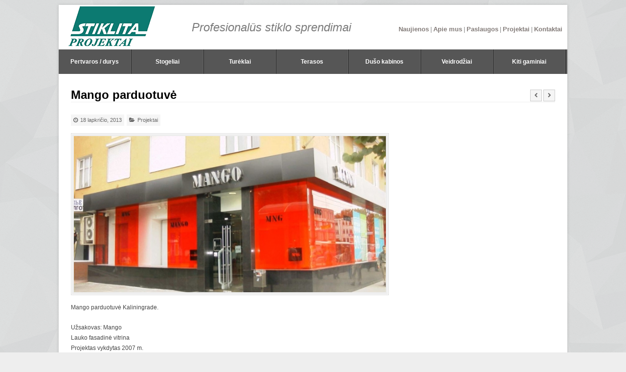

--- FILE ---
content_type: text/html; charset=UTF-8
request_url: https://stipro.lt/portfolio/mango-parduotuve/
body_size: 31926
content:

<!DOCTYPE html>

<!-- WordPress Theme by WPExplorer (http://www.wpexplorer.com) -->
<html dir="ltr" lang="lt-LT" prefix="og: https://ogp.me/ns#">
<head>
	<meta charset="UTF-8" />
	<meta name="google-site-verification" content="mCk6mcUwIEqAYG8H95Jdbowcu02sZXJb550CURCbxMw" />
	<!--<meta name="viewport" content="width=device-width" />-->

	
	<link rel="pingback" href="https://stipro.lt/xmlrpc.php" />
	
		<!-- All in One SEO 4.9.3 - aioseo.com -->
		<title>Mango parduotuvė - Stiklo pertvaros | Turėklai | Dušo kabinos - StiPro.lt</title>
	<meta name="description" content="Mango parduotuvė Kaliningrade. Užsakovas: Mango Lauko fasadinė vitrina Projektas vykdytas 2007 m." />
	<meta name="robots" content="max-image-preview:large" />
	<link rel="canonical" href="https://stipro.lt/portfolio/mango-parduotuve/" />
	<meta name="generator" content="All in One SEO (AIOSEO) 4.9.3" />
		<meta property="og:locale" content="lt_LT" />
		<meta property="og:site_name" content="Stiklo pertvaros | Turėklai | Dušo kabinos - StiPro.lt -" />
		<meta property="og:type" content="article" />
		<meta property="og:title" content="Mango parduotuvė - Stiklo pertvaros | Turėklai | Dušo kabinos - StiPro.lt" />
		<meta property="og:description" content="Mango parduotuvė Kaliningrade. Užsakovas: Mango Lauko fasadinė vitrina Projektas vykdytas 2007 m." />
		<meta property="og:url" content="https://stipro.lt/portfolio/mango-parduotuve/" />
		<meta property="article:published_time" content="2013-11-18T05:33:47+00:00" />
		<meta property="article:modified_time" content="2014-02-25T08:35:50+00:00" />
		<meta name="twitter:card" content="summary_large_image" />
		<meta name="twitter:title" content="Mango parduotuvė - Stiklo pertvaros | Turėklai | Dušo kabinos - StiPro.lt" />
		<meta name="twitter:description" content="Mango parduotuvė Kaliningrade. Užsakovas: Mango Lauko fasadinė vitrina Projektas vykdytas 2007 m." />
		<script type="application/ld+json" class="aioseo-schema">
			{"@context":"https:\/\/schema.org","@graph":[{"@type":"BreadcrumbList","@id":"https:\/\/stipro.lt\/portfolio\/mango-parduotuve\/#breadcrumblist","itemListElement":[{"@type":"ListItem","@id":"https:\/\/stipro.lt#listItem","position":1,"name":"Home","item":"https:\/\/stipro.lt","nextItem":{"@type":"ListItem","@id":"https:\/\/stipro.lt\/portfolio\/#listItem","name":"Portfolio"}},{"@type":"ListItem","@id":"https:\/\/stipro.lt\/portfolio\/#listItem","position":2,"name":"Portfolio","item":"https:\/\/stipro.lt\/portfolio\/","nextItem":{"@type":"ListItem","@id":"https:\/\/stipro.lt\/portfolio-tag\/mango-parduotuve\/#listItem","name":"Mango parduotuv\u0117"},"previousItem":{"@type":"ListItem","@id":"https:\/\/stipro.lt#listItem","name":"Home"}},{"@type":"ListItem","@id":"https:\/\/stipro.lt\/portfolio-tag\/mango-parduotuve\/#listItem","position":3,"name":"Mango parduotuv\u0117","item":"https:\/\/stipro.lt\/portfolio-tag\/mango-parduotuve\/","nextItem":{"@type":"ListItem","@id":"https:\/\/stipro.lt\/portfolio\/mango-parduotuve\/#listItem","name":"Mango parduotuv\u0117"},"previousItem":{"@type":"ListItem","@id":"https:\/\/stipro.lt\/portfolio\/#listItem","name":"Portfolio"}},{"@type":"ListItem","@id":"https:\/\/stipro.lt\/portfolio\/mango-parduotuve\/#listItem","position":4,"name":"Mango parduotuv\u0117","previousItem":{"@type":"ListItem","@id":"https:\/\/stipro.lt\/portfolio-tag\/mango-parduotuve\/#listItem","name":"Mango parduotuv\u0117"}}]},{"@type":"Organization","@id":"https:\/\/stipro.lt\/#organization","name":"Stiklo pertvaros | Tur\u0117klai | Du\u0161o kabinos - StiPro.lt","url":"https:\/\/stipro.lt\/"},{"@type":"WebPage","@id":"https:\/\/stipro.lt\/portfolio\/mango-parduotuve\/#webpage","url":"https:\/\/stipro.lt\/portfolio\/mango-parduotuve\/","name":"Mango parduotuv\u0117 - Stiklo pertvaros | Tur\u0117klai | Du\u0161o kabinos - StiPro.lt","description":"Mango parduotuv\u0117 Kaliningrade. U\u017esakovas: Mango Lauko fasadin\u0117 vitrina Projektas vykdytas 2007 m.","inLanguage":"lt-LT","isPartOf":{"@id":"https:\/\/stipro.lt\/#website"},"breadcrumb":{"@id":"https:\/\/stipro.lt\/portfolio\/mango-parduotuve\/#breadcrumblist"},"image":{"@type":"ImageObject","url":"https:\/\/stipro.lt\/wp-content\/uploads\/2013\/11\/Kaliningrado-Mango-01.jpg","@id":"https:\/\/stipro.lt\/portfolio\/mango-parduotuve\/#mainImage","width":1000,"height":670},"primaryImageOfPage":{"@id":"https:\/\/stipro.lt\/portfolio\/mango-parduotuve\/#mainImage"},"datePublished":"2013-11-18T05:33:47+00:00","dateModified":"2014-02-25T08:35:50+00:00"},{"@type":"WebSite","@id":"https:\/\/stipro.lt\/#website","url":"https:\/\/stipro.lt\/","name":"Stiklo pertvaros | Tur\u0117klai | Du\u0161o kabinos - StiPro.lt","inLanguage":"lt-LT","publisher":{"@id":"https:\/\/stipro.lt\/#organization"}}]}
		</script>
		<!-- All in One SEO -->

<link rel="alternate" type="application/rss+xml" title="Stiklo pertvaros | Turėklai | Dušo kabinos - StiPro.lt &raquo; Įrašų RSS srautas" href="https://stipro.lt/feed/" />
<link rel="alternate" type="application/rss+xml" title="Stiklo pertvaros | Turėklai | Dušo kabinos - StiPro.lt &raquo; Komentarų RSS srautas" href="https://stipro.lt/comments/feed/" />
		<!-- This site uses the Google Analytics by MonsterInsights plugin v9.11.1 - Using Analytics tracking - https://www.monsterinsights.com/ -->
		<!-- Note: MonsterInsights is not currently configured on this site. The site owner needs to authenticate with Google Analytics in the MonsterInsights settings panel. -->
					<!-- No tracking code set -->
				<!-- / Google Analytics by MonsterInsights -->
		<script type="text/javascript">
window._wpemojiSettings = {"baseUrl":"https:\/\/s.w.org\/images\/core\/emoji\/14.0.0\/72x72\/","ext":".png","svgUrl":"https:\/\/s.w.org\/images\/core\/emoji\/14.0.0\/svg\/","svgExt":".svg","source":{"concatemoji":"https:\/\/stipro.lt\/wp-includes\/js\/wp-emoji-release.min.js?ver=6.2.8"}};
/*! This file is auto-generated */
!function(e,a,t){var n,r,o,i=a.createElement("canvas"),p=i.getContext&&i.getContext("2d");function s(e,t){p.clearRect(0,0,i.width,i.height),p.fillText(e,0,0);e=i.toDataURL();return p.clearRect(0,0,i.width,i.height),p.fillText(t,0,0),e===i.toDataURL()}function c(e){var t=a.createElement("script");t.src=e,t.defer=t.type="text/javascript",a.getElementsByTagName("head")[0].appendChild(t)}for(o=Array("flag","emoji"),t.supports={everything:!0,everythingExceptFlag:!0},r=0;r<o.length;r++)t.supports[o[r]]=function(e){if(p&&p.fillText)switch(p.textBaseline="top",p.font="600 32px Arial",e){case"flag":return s("\ud83c\udff3\ufe0f\u200d\u26a7\ufe0f","\ud83c\udff3\ufe0f\u200b\u26a7\ufe0f")?!1:!s("\ud83c\uddfa\ud83c\uddf3","\ud83c\uddfa\u200b\ud83c\uddf3")&&!s("\ud83c\udff4\udb40\udc67\udb40\udc62\udb40\udc65\udb40\udc6e\udb40\udc67\udb40\udc7f","\ud83c\udff4\u200b\udb40\udc67\u200b\udb40\udc62\u200b\udb40\udc65\u200b\udb40\udc6e\u200b\udb40\udc67\u200b\udb40\udc7f");case"emoji":return!s("\ud83e\udef1\ud83c\udffb\u200d\ud83e\udef2\ud83c\udfff","\ud83e\udef1\ud83c\udffb\u200b\ud83e\udef2\ud83c\udfff")}return!1}(o[r]),t.supports.everything=t.supports.everything&&t.supports[o[r]],"flag"!==o[r]&&(t.supports.everythingExceptFlag=t.supports.everythingExceptFlag&&t.supports[o[r]]);t.supports.everythingExceptFlag=t.supports.everythingExceptFlag&&!t.supports.flag,t.DOMReady=!1,t.readyCallback=function(){t.DOMReady=!0},t.supports.everything||(n=function(){t.readyCallback()},a.addEventListener?(a.addEventListener("DOMContentLoaded",n,!1),e.addEventListener("load",n,!1)):(e.attachEvent("onload",n),a.attachEvent("onreadystatechange",function(){"complete"===a.readyState&&t.readyCallback()})),(e=t.source||{}).concatemoji?c(e.concatemoji):e.wpemoji&&e.twemoji&&(c(e.twemoji),c(e.wpemoji)))}(window,document,window._wpemojiSettings);
</script>
<style type="text/css">
img.wp-smiley,
img.emoji {
	display: inline !important;
	border: none !important;
	box-shadow: none !important;
	height: 1em !important;
	width: 1em !important;
	margin: 0 0.07em !important;
	vertical-align: -0.1em !important;
	background: none !important;
	padding: 0 !important;
}
</style>
	<link rel='stylesheet' id='colorbox-theme1-css' href='https://stipro.lt/wp-content/plugins/jquery-lightbox-for-native-galleries/colorbox/theme1/colorbox.css?ver=1.3.14' type='text/css' media='screen' />
<link rel='stylesheet' id='wp-block-library-css' href='https://stipro.lt/wp-includes/css/dist/block-library/style.min.css?ver=6.2.8' type='text/css' media='all' />
<link rel='stylesheet' id='aioseo/css/src/vue/standalone/blocks/table-of-contents/global.scss-css' href='https://stipro.lt/wp-content/plugins/all-in-one-seo-pack/dist/Lite/assets/css/table-of-contents/global.e90f6d47.css?ver=4.9.3' type='text/css' media='all' />
<link rel='stylesheet' id='classic-theme-styles-css' href='https://stipro.lt/wp-includes/css/classic-themes.min.css?ver=6.2.8' type='text/css' media='all' />
<style id='global-styles-inline-css' type='text/css'>
body{--wp--preset--color--black: #000000;--wp--preset--color--cyan-bluish-gray: #abb8c3;--wp--preset--color--white: #ffffff;--wp--preset--color--pale-pink: #f78da7;--wp--preset--color--vivid-red: #cf2e2e;--wp--preset--color--luminous-vivid-orange: #ff6900;--wp--preset--color--luminous-vivid-amber: #fcb900;--wp--preset--color--light-green-cyan: #7bdcb5;--wp--preset--color--vivid-green-cyan: #00d084;--wp--preset--color--pale-cyan-blue: #8ed1fc;--wp--preset--color--vivid-cyan-blue: #0693e3;--wp--preset--color--vivid-purple: #9b51e0;--wp--preset--gradient--vivid-cyan-blue-to-vivid-purple: linear-gradient(135deg,rgba(6,147,227,1) 0%,rgb(155,81,224) 100%);--wp--preset--gradient--light-green-cyan-to-vivid-green-cyan: linear-gradient(135deg,rgb(122,220,180) 0%,rgb(0,208,130) 100%);--wp--preset--gradient--luminous-vivid-amber-to-luminous-vivid-orange: linear-gradient(135deg,rgba(252,185,0,1) 0%,rgba(255,105,0,1) 100%);--wp--preset--gradient--luminous-vivid-orange-to-vivid-red: linear-gradient(135deg,rgba(255,105,0,1) 0%,rgb(207,46,46) 100%);--wp--preset--gradient--very-light-gray-to-cyan-bluish-gray: linear-gradient(135deg,rgb(238,238,238) 0%,rgb(169,184,195) 100%);--wp--preset--gradient--cool-to-warm-spectrum: linear-gradient(135deg,rgb(74,234,220) 0%,rgb(151,120,209) 20%,rgb(207,42,186) 40%,rgb(238,44,130) 60%,rgb(251,105,98) 80%,rgb(254,248,76) 100%);--wp--preset--gradient--blush-light-purple: linear-gradient(135deg,rgb(255,206,236) 0%,rgb(152,150,240) 100%);--wp--preset--gradient--blush-bordeaux: linear-gradient(135deg,rgb(254,205,165) 0%,rgb(254,45,45) 50%,rgb(107,0,62) 100%);--wp--preset--gradient--luminous-dusk: linear-gradient(135deg,rgb(255,203,112) 0%,rgb(199,81,192) 50%,rgb(65,88,208) 100%);--wp--preset--gradient--pale-ocean: linear-gradient(135deg,rgb(255,245,203) 0%,rgb(182,227,212) 50%,rgb(51,167,181) 100%);--wp--preset--gradient--electric-grass: linear-gradient(135deg,rgb(202,248,128) 0%,rgb(113,206,126) 100%);--wp--preset--gradient--midnight: linear-gradient(135deg,rgb(2,3,129) 0%,rgb(40,116,252) 100%);--wp--preset--duotone--dark-grayscale: url('#wp-duotone-dark-grayscale');--wp--preset--duotone--grayscale: url('#wp-duotone-grayscale');--wp--preset--duotone--purple-yellow: url('#wp-duotone-purple-yellow');--wp--preset--duotone--blue-red: url('#wp-duotone-blue-red');--wp--preset--duotone--midnight: url('#wp-duotone-midnight');--wp--preset--duotone--magenta-yellow: url('#wp-duotone-magenta-yellow');--wp--preset--duotone--purple-green: url('#wp-duotone-purple-green');--wp--preset--duotone--blue-orange: url('#wp-duotone-blue-orange');--wp--preset--font-size--small: 13px;--wp--preset--font-size--medium: 20px;--wp--preset--font-size--large: 36px;--wp--preset--font-size--x-large: 42px;--wp--preset--spacing--20: 0.44rem;--wp--preset--spacing--30: 0.67rem;--wp--preset--spacing--40: 1rem;--wp--preset--spacing--50: 1.5rem;--wp--preset--spacing--60: 2.25rem;--wp--preset--spacing--70: 3.38rem;--wp--preset--spacing--80: 5.06rem;--wp--preset--shadow--natural: 6px 6px 9px rgba(0, 0, 0, 0.2);--wp--preset--shadow--deep: 12px 12px 50px rgba(0, 0, 0, 0.4);--wp--preset--shadow--sharp: 6px 6px 0px rgba(0, 0, 0, 0.2);--wp--preset--shadow--outlined: 6px 6px 0px -3px rgba(255, 255, 255, 1), 6px 6px rgba(0, 0, 0, 1);--wp--preset--shadow--crisp: 6px 6px 0px rgba(0, 0, 0, 1);}:where(.is-layout-flex){gap: 0.5em;}body .is-layout-flow > .alignleft{float: left;margin-inline-start: 0;margin-inline-end: 2em;}body .is-layout-flow > .alignright{float: right;margin-inline-start: 2em;margin-inline-end: 0;}body .is-layout-flow > .aligncenter{margin-left: auto !important;margin-right: auto !important;}body .is-layout-constrained > .alignleft{float: left;margin-inline-start: 0;margin-inline-end: 2em;}body .is-layout-constrained > .alignright{float: right;margin-inline-start: 2em;margin-inline-end: 0;}body .is-layout-constrained > .aligncenter{margin-left: auto !important;margin-right: auto !important;}body .is-layout-constrained > :where(:not(.alignleft):not(.alignright):not(.alignfull)){max-width: var(--wp--style--global--content-size);margin-left: auto !important;margin-right: auto !important;}body .is-layout-constrained > .alignwide{max-width: var(--wp--style--global--wide-size);}body .is-layout-flex{display: flex;}body .is-layout-flex{flex-wrap: wrap;align-items: center;}body .is-layout-flex > *{margin: 0;}:where(.wp-block-columns.is-layout-flex){gap: 2em;}.has-black-color{color: var(--wp--preset--color--black) !important;}.has-cyan-bluish-gray-color{color: var(--wp--preset--color--cyan-bluish-gray) !important;}.has-white-color{color: var(--wp--preset--color--white) !important;}.has-pale-pink-color{color: var(--wp--preset--color--pale-pink) !important;}.has-vivid-red-color{color: var(--wp--preset--color--vivid-red) !important;}.has-luminous-vivid-orange-color{color: var(--wp--preset--color--luminous-vivid-orange) !important;}.has-luminous-vivid-amber-color{color: var(--wp--preset--color--luminous-vivid-amber) !important;}.has-light-green-cyan-color{color: var(--wp--preset--color--light-green-cyan) !important;}.has-vivid-green-cyan-color{color: var(--wp--preset--color--vivid-green-cyan) !important;}.has-pale-cyan-blue-color{color: var(--wp--preset--color--pale-cyan-blue) !important;}.has-vivid-cyan-blue-color{color: var(--wp--preset--color--vivid-cyan-blue) !important;}.has-vivid-purple-color{color: var(--wp--preset--color--vivid-purple) !important;}.has-black-background-color{background-color: var(--wp--preset--color--black) !important;}.has-cyan-bluish-gray-background-color{background-color: var(--wp--preset--color--cyan-bluish-gray) !important;}.has-white-background-color{background-color: var(--wp--preset--color--white) !important;}.has-pale-pink-background-color{background-color: var(--wp--preset--color--pale-pink) !important;}.has-vivid-red-background-color{background-color: var(--wp--preset--color--vivid-red) !important;}.has-luminous-vivid-orange-background-color{background-color: var(--wp--preset--color--luminous-vivid-orange) !important;}.has-luminous-vivid-amber-background-color{background-color: var(--wp--preset--color--luminous-vivid-amber) !important;}.has-light-green-cyan-background-color{background-color: var(--wp--preset--color--light-green-cyan) !important;}.has-vivid-green-cyan-background-color{background-color: var(--wp--preset--color--vivid-green-cyan) !important;}.has-pale-cyan-blue-background-color{background-color: var(--wp--preset--color--pale-cyan-blue) !important;}.has-vivid-cyan-blue-background-color{background-color: var(--wp--preset--color--vivid-cyan-blue) !important;}.has-vivid-purple-background-color{background-color: var(--wp--preset--color--vivid-purple) !important;}.has-black-border-color{border-color: var(--wp--preset--color--black) !important;}.has-cyan-bluish-gray-border-color{border-color: var(--wp--preset--color--cyan-bluish-gray) !important;}.has-white-border-color{border-color: var(--wp--preset--color--white) !important;}.has-pale-pink-border-color{border-color: var(--wp--preset--color--pale-pink) !important;}.has-vivid-red-border-color{border-color: var(--wp--preset--color--vivid-red) !important;}.has-luminous-vivid-orange-border-color{border-color: var(--wp--preset--color--luminous-vivid-orange) !important;}.has-luminous-vivid-amber-border-color{border-color: var(--wp--preset--color--luminous-vivid-amber) !important;}.has-light-green-cyan-border-color{border-color: var(--wp--preset--color--light-green-cyan) !important;}.has-vivid-green-cyan-border-color{border-color: var(--wp--preset--color--vivid-green-cyan) !important;}.has-pale-cyan-blue-border-color{border-color: var(--wp--preset--color--pale-cyan-blue) !important;}.has-vivid-cyan-blue-border-color{border-color: var(--wp--preset--color--vivid-cyan-blue) !important;}.has-vivid-purple-border-color{border-color: var(--wp--preset--color--vivid-purple) !important;}.has-vivid-cyan-blue-to-vivid-purple-gradient-background{background: var(--wp--preset--gradient--vivid-cyan-blue-to-vivid-purple) !important;}.has-light-green-cyan-to-vivid-green-cyan-gradient-background{background: var(--wp--preset--gradient--light-green-cyan-to-vivid-green-cyan) !important;}.has-luminous-vivid-amber-to-luminous-vivid-orange-gradient-background{background: var(--wp--preset--gradient--luminous-vivid-amber-to-luminous-vivid-orange) !important;}.has-luminous-vivid-orange-to-vivid-red-gradient-background{background: var(--wp--preset--gradient--luminous-vivid-orange-to-vivid-red) !important;}.has-very-light-gray-to-cyan-bluish-gray-gradient-background{background: var(--wp--preset--gradient--very-light-gray-to-cyan-bluish-gray) !important;}.has-cool-to-warm-spectrum-gradient-background{background: var(--wp--preset--gradient--cool-to-warm-spectrum) !important;}.has-blush-light-purple-gradient-background{background: var(--wp--preset--gradient--blush-light-purple) !important;}.has-blush-bordeaux-gradient-background{background: var(--wp--preset--gradient--blush-bordeaux) !important;}.has-luminous-dusk-gradient-background{background: var(--wp--preset--gradient--luminous-dusk) !important;}.has-pale-ocean-gradient-background{background: var(--wp--preset--gradient--pale-ocean) !important;}.has-electric-grass-gradient-background{background: var(--wp--preset--gradient--electric-grass) !important;}.has-midnight-gradient-background{background: var(--wp--preset--gradient--midnight) !important;}.has-small-font-size{font-size: var(--wp--preset--font-size--small) !important;}.has-medium-font-size{font-size: var(--wp--preset--font-size--medium) !important;}.has-large-font-size{font-size: var(--wp--preset--font-size--large) !important;}.has-x-large-font-size{font-size: var(--wp--preset--font-size--x-large) !important;}
.wp-block-navigation a:where(:not(.wp-element-button)){color: inherit;}
:where(.wp-block-columns.is-layout-flex){gap: 2em;}
.wp-block-pullquote{font-size: 1.5em;line-height: 1.6;}
</style>
<link rel='stylesheet' id='contact-form-7-css' href='https://stipro.lt/wp-content/plugins/contact-form-7/includes/css/styles.css?ver=5.8.7' type='text/css' media='all' />
<link rel='stylesheet' id='symple_shortcode_styles-css' href='https://stipro.lt/wp-content/plugins/symple-shortcodes/includes/css/symple_shortcodes_styles.css?ver=6.2.8' type='text/css' media='all' />
<link rel='stylesheet' id='pytheas-style-css' href='https://stipro.lt/wp-content/themes/wpex-pytheas/style.css?ver=6.2.8' type='text/css' media='all' />
<link rel='stylesheet' id='prettyphoto-css' href='https://stipro.lt/wp-content/themes/wpex-pytheas/css/prettyphoto.css?ver=6.2.8' type='text/css' media='all' />
<link rel='stylesheet' id='font-awesome-css' href='https://stipro.lt/wp-content/themes/wpex-pytheas/css/font-awesome.min.css?ver=6.2.8' type='text/css' media='all' />
<script type='text/javascript' src='https://stipro.lt/wp-includes/js/jquery/jquery.min.js?ver=3.6.4' id='jquery-core-js'></script>
<script type='text/javascript' src='https://stipro.lt/wp-includes/js/jquery/jquery-migrate.min.js?ver=3.4.0' id='jquery-migrate-js'></script>
<script type='text/javascript' src='https://stipro.lt/wp-content/plugins/jquery-lightbox-for-native-galleries/colorbox/jquery.colorbox-min.js?ver=1.3.14' id='colorbox-js'></script>
<link rel="https://api.w.org/" href="https://stipro.lt/wp-json/" /><link rel="EditURI" type="application/rsd+xml" title="RSD" href="https://stipro.lt/xmlrpc.php?rsd" />
<link rel="wlwmanifest" type="application/wlwmanifest+xml" href="https://stipro.lt/wp-includes/wlwmanifest.xml" />
<meta name="generator" content="WordPress 6.2.8" />
<link rel='shortlink' href='https://stipro.lt/?p=183' />
<link rel="alternate" type="application/json+oembed" href="https://stipro.lt/wp-json/oembed/1.0/embed?url=https%3A%2F%2Fstipro.lt%2Fportfolio%2Fmango-parduotuve%2F" />
<link rel="alternate" type="text/xml+oembed" href="https://stipro.lt/wp-json/oembed/1.0/embed?url=https%3A%2F%2Fstipro.lt%2Fportfolio%2Fmango-parduotuve%2F&#038;format=xml" />
<!--[if lt IE 9]><link rel="stylesheet" type="text/css" href="https://stipro.lt/wp-content/themes/wpex-pytheas/css/ancient-ie.css" /><script src="https://html5shim.googlecode.com/svn/trunk/html5.js"></script><script src="https://css3-mediaqueries-js.googlecode.com/svn/trunk/css3-mediaqueries.js"></script><![endif]--><!--[if IE 7]><link rel="stylesheet" type="text/css" href="https://stipro.lt/wp-content/themes/wpex-pytheas/css/font-awesome-ie7.min.css" media="screen" /><link rel="stylesheet" type="text/css" href="https://stipro.lt/wp-content/themes/wpex-pytheas/css/css/antient-ie.css" media="screen" /><![endif]--><!-- jQuery Lightbox For Native Galleries v3.2.2 | http://www.viper007bond.com/wordpress-plugins/jquery-lightbox-for-native-galleries/ -->
<script type="text/javascript">
// <![CDATA[
	jQuery(document).ready(function($){
		$(".gallery").each(function(index, obj){
			var galleryid = Math.floor(Math.random()*10000);
			$(obj).find("a").colorbox({rel:galleryid, maxWidth:"95%", maxHeight:"95%"});
		});
		$("a.lightbox").colorbox({maxWidth:"95%", maxHeight:"95%"});
	});
// ]]>
</script>
</head>

<!-- Begin Body -->
<body data-rsssl=1 class="portfolio-template-default single single-portfolio postid-183 single-format-standard body">

    <div id="wrap" class="container clr">
    
    
                             
    <div style="position:absolute;margin-top:3px;margin-left:5px;margin-left:20px;opacity:1;z-index:100;"><a href="https://www.stipro.lt/"><img src="https://stipro.lt/wp-content/themes/wpex-pytheas/images/stiklita_png.png" alt="Stiklitos Projektai" /></a> 
            </div>
    
                                             
    
    <div class="layer" style="background-color: #fff; opacity:0.7;
    position: absolute;
    margin-top: 0;
    margin-left: 0;
    width: 1040px;
    height: 90px;z-index:91;
    border:0px solid red;
    ">
    
    <div style="margin-left:272px;font-size:24px;position:absolute;margin-top:24px;font-style:italic;">Profesionalūs stiklo sprendimai</div>
    <div class="manualmenu" align="right" style="margin-top:38px;margin-right:10px;">

    <a href="https://www.stipro.lt/category/naujienos/">Naujienos</a> | <a href="https://www.stipro.lt/apie-mus/">Apie mus</a> | <a href="https://www.stipro.lt/paslaugos/">Paslaugos</a> | <a href="https://www.stipro.lt/portfolio-category/projektai/">Projektai</a> | <a href="https://www.stipro.lt/kontaktai/">Kontaktai</a></div>
    
   <!-- <div style="position:absolute;border:0px solid red; width:700px;height:20px;bacground-color:#000;right:0px;top:55px;font-weight:bold;font-size:13px"> 
    Pertvaros / durys &raquo; Stogai &raquo; Turėklai / terasos &raquo; Dušai &raquo; Veidrodžiai &raquo; Grindys / lentynos / šviestuvai
    </div>-->

            
            <!-- .logo -->      
    
    </div>
    
     <div id="navbar" class="navbar clr" style="position:absolute;margin-top:91px;margin-left:0px;z-index:102;opacity:0.85;padding:0;    display:block;">
        
        	<nav id="site-navigation" class="navigation main-navigation clr" role="navigation">
            	<span class="nav-toggle">Menu<i class="toggle-icon icon-arrow-down"></i></span>
				<div class="menu-menu-1-container"><ul id="menu-menu-1" class="nav-menu dropdown-menu"><li id="menu-item-60" class="menu-item menu-item-type-post_type menu-item-object-page menu-item-60"><a href="https://stipro.lt/produkcija/pertvaros-durys/">Pertvaros / durys</a></li>
<li id="menu-item-61" class="menu-item menu-item-type-post_type menu-item-object-page menu-item-61"><a href="https://stipro.lt/produkcija/stogeliai/">Stogeliai</a></li>
<li id="menu-item-62" class="menu-item menu-item-type-post_type menu-item-object-page menu-item-62"><a href="https://stipro.lt/produkcija/tureklai/">Turėklai</a></li>
<li id="menu-item-220" class="menu-item menu-item-type-post_type menu-item-object-page menu-item-220"><a href="https://stipro.lt/produkcija/terasos/">Terasos</a></li>
<li id="menu-item-58" class="menu-item menu-item-type-post_type menu-item-object-page menu-item-58"><a href="https://stipro.lt/produkcija/duso-kabinos/">Dušo kabinos</a></li>
<li id="menu-item-63" class="menu-item menu-item-type-post_type menu-item-object-page menu-item-63"><a href="https://stipro.lt/produkcija/veidrodziai/">Veidrodžiai</a></li>
<li id="menu-item-59" class="menu-item menu-item-type-post_type menu-item-object-page menu-item-59"><a href="https://stipro.lt/produkcija/kiti-gaminiai/">Kiti gaminiai</a></li>
</ul></div>            </nav><!-- #site-navigation -->
            
            
			            
        </div><!-- #navbar -->
    
    
    
    
        <div slide="clear:both"></div>
    
    
            <header id="masthead" class="site-header clr" role="banner">
        
   
            
             
            <div class="masthead-right">
            	                	<div class="masthead-right-content">
                		                	</div><!-- .masterhead-right-content -->
                                                    <div class="masthead-search">
                                            </div><!-- /masthead-search -->
                            </div><!-- .masthead-right -->
            
        </header><!-- .header -->
        
                
            
    
        
        
    <div id="main" class="site-main row clr fitvids">
    
		        
        

	    
    <header class="page-header clr">
        <h1 class="page-header-title">Mango parduotuvė</h1>
        <nav class="single-nav clr">
            <div class="single-nav-left"><a href="https://stipro.lt/portfolio/bokstas-kanto-g/" rel="next"><span class="inner"><span class="icon-chevron-left"></span></span></a></div>            <div class="single-nav-right"><a href="https://stipro.lt/portfolio/druskininku-spa/" rel="prev"><span class="inner"><span class="icon-chevron-right"></span></span></a></div>        </nav><!-- .single-nav -->
    </header><!-- .page-heading -->
    
    
	<div id="primary" class="content-area span_16 col clr clr-margin">
		<div id="content" class="site-content" role="main">
            
                        
                <ul class="meta portfolio-meta clr">
                    <li><i class="icon-time"></i>18 lapkričio, 2013</li>
                                            <li><i class="icon-folder-open"></i><a href="https://stipro.lt/portfolio-category/projektai/" rel="tag">Projektai</a> </li>
                                                        </ul><!-- .meta -->
            
				

	<div id="portfolio-media">
        <div id="portfolio-media-inner">
        
                            
                <div class="post-thumbnail">
                    <a href="https://stipro.lt/wp-content/uploads/2013/11/Kaliningrado-Mango-01.jpg" title="Mango parduotuvė" class="prettyphoto-link"><img src="https://stipro.lt/wp-content/uploads/2013/11/Kaliningrado-Mango-01-700x350.jpg" alt="Mango parduotuvė" class="portfolio-entry-img" /></a>
                </div><!-- /post-thumbnail -->
                    
                         
        </div><!-- #single-portfolio-media-inner -->
        
	</div><!-- #single-portfolio-media -->


                
                                 
            <article class="entry clr">
                <p>Mango parduotuvė Kaliningrade.</p>
<p>Užsakovas: Mango<br />
Lauko fasadinė vitrina<br />
Projektas vykdytas 2007 m.</p>

		<style type="text/css">
			#gallery-1 {
				margin: auto;
			}
			#gallery-1 .gallery-item {
				float: left;
				margin-top: 10px;
				text-align: center;
				width: 33%;
			}
			#gallery-1 img {
				border: 2px solid #cfcfcf;
			}
			#gallery-1 .gallery-caption {
				margin-left: 0;
			}
			/* see gallery_shortcode() in wp-includes/media.php */
		</style>
		<div id='gallery-1' class='gallery galleryid-183 gallery-columns-3 gallery-size-thumbnail'><dl class='gallery-item'>
			<dt class='gallery-icon landscape'>
				<a href='https://stipro.lt/wp-content/uploads/2013/11/Kaliningrado-Mango-01.jpg'><img width="150" height="150" src="https://stipro.lt/wp-content/uploads/2013/11/Kaliningrado-Mango-01-150x150.jpg" class="attachment-thumbnail size-thumbnail" alt="" decoding="async" loading="lazy" /></a>
			</dt></dl>
			<br style='clear: both' />
		</div>

            </article><!-- .entry clr -->
            
            				 <div class="portfolio-tags clr"><a href="https://stipro.lt/portfolio-tag/lauko-vitrina/" rel="tag">Lauko vitrina</a> <a href="https://stipro.lt/portfolio-tag/mango-parduotuve/" rel="tag">Mango parduotuvė</a></div> 
			            
            <footer class="entry-footer">
							</footer><!-- .entry-footer -->
            
                        
             
<div id="comments" class="comments-area">

	
	
</div><!-- #comments -->   

			            
		</div><!-- #content -->
	</div><!-- #primary -->
    


    </div><!-- /main-content -->     
                
        <div id="footer-bottom" class="row clr">
        
            <div id="copyright" class="span_12 col clr-margin" role="contentinfo">
                <a href="https://www.stipro.lt" title="StiPro">UAB „Stiklitos projektai“</a> / Statybininkų g. 7a, Kaunas, 50118 / +370 37 311 408 / info@stipro.lt            </div><!-- /copyright -->
            
            <div id="footer-menu" class="span_12 col">
                            </div><!-- /footer-menu -->
            
        </div><!-- /footer-bottom -->
        
    </div><!-- /wrap -->

<script type='text/javascript' src='https://stipro.lt/wp-content/plugins/contact-form-7/includes/swv/js/index.js?ver=5.8.7' id='swv-js'></script>
<script type='text/javascript' id='contact-form-7-js-extra'>
/* <![CDATA[ */
var wpcf7 = {"api":{"root":"https:\/\/stipro.lt\/wp-json\/","namespace":"contact-form-7\/v1"}};
/* ]]> */
</script>
<script type='text/javascript' src='https://stipro.lt/wp-content/plugins/contact-form-7/includes/js/index.js?ver=5.8.7' id='contact-form-7-js'></script>
<script type='text/javascript' id='prettyphoto-js-extra'>
/* <![CDATA[ */
var lightboxLocalize = {"theme":"pp_default"};
/* ]]> */
</script>
<script type='text/javascript' src='https://stipro.lt/wp-content/themes/wpex-pytheas/js/prettyphoto.js?ver=3.1.4' id='prettyphoto-js'></script>
<script type='text/javascript' src='https://stipro.lt/wp-content/themes/wpex-pytheas/js/prettyphoto-init.js?ver=1.0' id='wpex-prettyphoto-init-js'></script>
<script type='text/javascript' src='https://stipro.lt/wp-content/themes/wpex-pytheas/js/global.js?ver=1.0' id='wpex-global-js'></script>
<script>
  (function(i,s,o,g,r,a,m){i['GoogleAnalyticsObject']=r;i[r]=i[r]||function(){
  (i[r].q=i[r].q||[]).push(arguments)},i[r].l=1*new Date();a=s.createElement(o),
  m=s.getElementsByTagName(o)[0];a.async=1;a.src=g;m.parentNode.insertBefore(a,m)
  })(window,document,'script','//www.google-analytics.com/analytics.js','ga');

  ga('create', 'UA-46075108-1', 'stipro.lt');
  ga('send', 'pageview');

</script>
</body>
</html>

--- FILE ---
content_type: application/javascript
request_url: https://stipro.lt/wp-content/themes/wpex-pytheas/js/global.js?ver=1.0
body_size: 928
content:
jQuery( function($) {
	$(document).ready(function(){
	
		// Scroll back to top	
		function wpexBackTopScroll() {
			
			$( 'a[href=#top]' ).on('click', function() {
				$( 'html, body' ).animate({scrollTop:0}, 'normal');
				return false;
			} );
		
		}
		
		// Scroll to comments	
		function wpexCommentScroll() {
			
			$( '.comment-scroll a' ).click( function(event) {		
				event.preventDefault();
				$( 'html,body' ).animate( {
					scrollTop: $( this.hash ).offset().top
					}, 'normal' );
			} );
			
		}
		
		// Responsive navbar
		function wpexResponsiveNav() {
			var nav = $( '#site-navigation' ), button, menu;
			$( '.nav-toggle' ).on( 'click', function() {	
				$( '.nav-menu' ).toggleClass( 'toggled-on' );
				$( '.nav-toggle' ).find('.toggle-icon').toggleClass('icon-arrow-down icon-arrow-up');
			} );
		}
		
		// Fire functions
		wpexBackTopScroll();
		wpexCommentScroll();
		wpexResponsiveNav();
	
	});
});

--- FILE ---
content_type: text/plain
request_url: https://www.google-analytics.com/j/collect?v=1&_v=j102&a=1423568497&t=pageview&_s=1&dl=https%3A%2F%2Fstipro.lt%2Fportfolio%2Fmango-parduotuve%2F&ul=en-us%40posix&dt=Mango%20parduotuv%C4%97%20-%20Stiklo%20pertvaros%20%7C%20Tur%C4%97klai%20%7C%20Du%C5%A1o%20kabinos%20-%20StiPro.lt&sr=1280x720&vp=1280x720&_u=IEBAAAABAAAAACAAI~&jid=1725131378&gjid=836585735&cid=1869201349.1768817305&tid=UA-46075108-1&_gid=55203087.1768817305&_r=1&_slc=1&z=1600922885
body_size: -449
content:
2,cG-EZH3FL8WKP